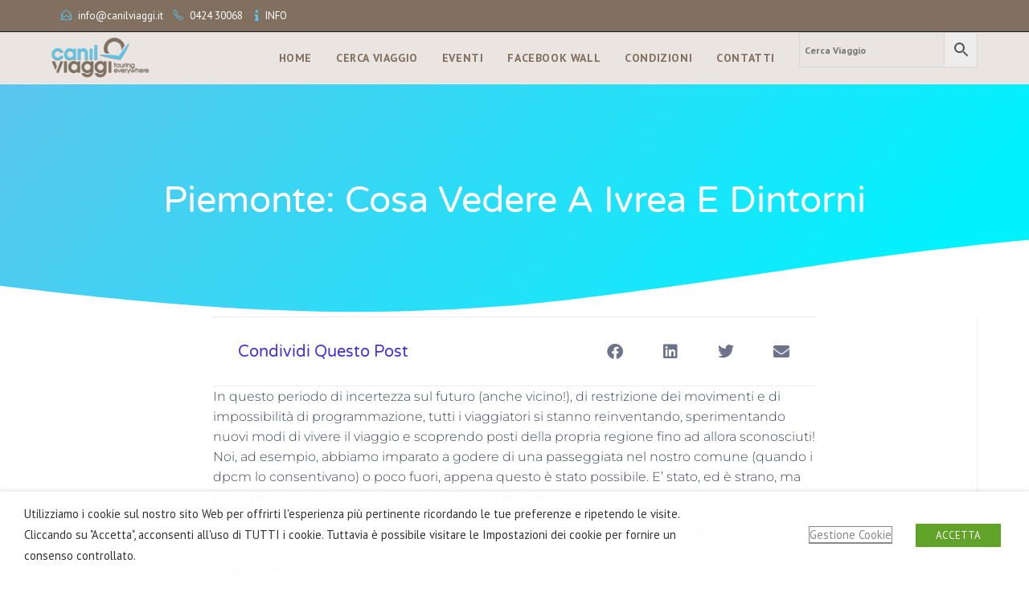

--- FILE ---
content_type: application/javascript
request_url: https://www.canilviaggi.it/wp-content/plugins/real3d-flipbook/js/frontend.js?ver=4.6.6
body_size: 1040
content:
window.addEventListener("DOMContentLoaded",(function(){const e=r3d_frontend.options.convertPDFLinksWithClass,o=r3d_frontend.options.convertPDFLinksWithoutClass;const r=function(e){return e?document.querySelectorAll(`.${e} a[href$=".pdf"], a.${e}[href$=".pdf"]`):document.querySelectorAll('a[href$=".pdf"]')}(e),t=function(e){return e?document.querySelectorAll(`.${e} a[href$=".pdf"], a.${e}[href$=".pdf"]`):[]}(o),n=Array.from(r),s=new Set(Array.from(t)),a=n.filter((e=>!s.has(e)));if(a.length>0){const e=r3d_frontend.rootFolder,o=r3d_frontend.options;!function e(o){"object"==typeof o&&null!==o&&Object.entries(o).forEach((([r,t])=>{"object"==typeof t&&null!==t?e(t):isNaN(t)||""===t?"true"===t?o[r]=!0:"false"===t?o[r]=!1:""===t&&delete o[r]:o[r]=Number(t)}))}(o),o.lightBox=!0,o.assets={preloader:e+"assets/images/preloader.jpg",left:e+"assets/images/left.png",overlay:e+"assets/images/overlay.jpg",flipMp3:e+"assets/mp3/turnPage.mp3",shadowPng:e+"assets/images/shadow.png",spinner:e+"assets/images/spinner.gif"},o.pdfjsworkerSrc=e+"js/libs/pdf.worker.min.js",o.flipbookSrc=e+"js/flipbook.min.js",o.cMapUrl=e+"assets/cmaps/";o.s||(o.logoImg=e+"assets/images/logo_dark.png",o.logoUrl="https://real3dflipbook.com",o.logoCSS="position:absolute;width:200px;margin:20px;top:0;right:0;",o.logo=!0,1),window.FLIPBOOK?a.forEach((e=>d(e,o))):Promise.all([(i=e+"js/flipbook.min.js?ver="+r3d_frontend.version,new Promise((function(e,o){var r=document.createElement("script"),t=document.getElementsByTagName("script")[0];r.async=!0,r.src=i,r.onload=r.onreadystatechange=function(o,t){(t||!r.readyState||/loaded|complete/.test(r.readyState))&&(r.onload=r.onreadystatechange=null,r=void 0,t||e())},r.onerror=function(e){o(e)},t.parentNode.insertBefore(r,t)}))),(l=e+"css/flipbook.min.css?ver="+r3d_frontend.version,new Promise((function(e,o){var r=document.createElement("link"),t=document.getElementsByTagName("link")[0]||document.getElementsByTagName("script")[0];r.rel="stylesheet",r.href=l,r.onload=()=>e(),r.onerror=e=>o(e),t?t.parentNode.insertBefore(r,t):document.head.appendChild(r)})))]).then((()=>{a.forEach((e=>d(e,o)))})).catch((e=>{console.error("An error occurred while loading the resources:",e)}))}var l,i;function d(e,o){o.pdfUrl=e.href,jQuery(e).flipBook(o)}}));